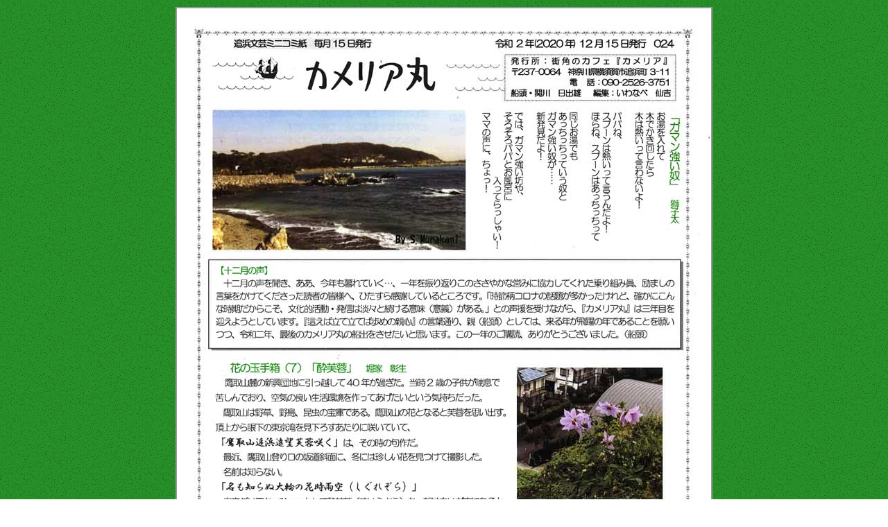

--- FILE ---
content_type: text/html
request_url: https://anjin.co.jp/goma_news/news2020/202012_06/index.html
body_size: 924
content:
<!DOCTYPE html>
<!--[if lt IE 7 ]><html class="ie6" lang="ja"><![endif]-->
<!--[if IE 7 ]><html class="ie7" lang="ja"><![endif]-->
<!--[if IE 8 ]><html class="ie8" lang="ja"><![endif]-->
<!--[if IE 9 ]><html class="ie9" lang="ja"><![endif]-->
<!--[if (gt IE 9)|!(IE) ]><!-->
<html class="" lang="ja"><!--<![endif]-->
<head>
<meta charset="UTF-8">
<meta http-equiv="X-UA-Compatible" content="IE=edge">
<title>カメリア丸 024 | 有限会社　按針</title>
<meta name="viewport" content="width=device-width, initial-scale=1">
<meta name="keywords" content="按針,横須賀,逸見,将棋サロン">
<meta name="description" content="">
<meta name="author" content="株式会社マスターズソリューション">

<!-- Start : OGP -->
<meta property="fb:app_id" content="App-ID">
<meta property="og:title" content="カメリア丸 024 | 有限会社　按針">
<meta property="og:type" content="article">
<meta property="og:url" content="http://www.anjin.co.jp/">
<meta property="og:image" content="http://www.anjin.co.jp/common/images/top.jpg">
<meta property="og:site_name" content="有限会社　按針">
<meta property="og:description" content="">
<meta name="twitter:card" content="summary">
<meta name="twitter:site" content="@[Twitter ID]">
<!-- End : OGP -->

<script src="/common/include/file.js"></script>

</head>
<body>
<div id="pagetop" class="cf">
<!--
<header class="cf">
<script src="/common/include/header.js"></script>
</header>
-->
<div class="cf">
<article class="cf">

<p class="image"><img src="./images/01.jpg" alt=""></p>
<p class="image"><img src="./images/02.jpg" alt=""></p>

<!--
<p class="menulist"><a href="/gomadou_anjin/index.html">三浦按針ゆかりの地を訪ねてゴマちゃん道中記へリンク</a></p>-->
<p class="menulist"><a href="/colobockle/index.html">コロボックルの会へリンク</a></p>


<section id="gomanews" class="cf">
<h2>ゴマちゃんニュース</h2>
<dl>
<dt>2020.11.19</dt>
<dd><a href="http://anjin.co.jp/goma_news/news2020/202011_10/index.html">カメリア丸 023</a></dd>
</dl>
</section>

</article>

</div>
<!--
<footer class="cf">
<script src="/common/include/footer.js"></script>
</footer>
-->
</div><!-- pagetop -->

<script src="/common/include/script.js"></script>

</body>
</html>

--- FILE ---
content_type: text/css
request_url: https://anjin.co.jp/common/css/main.min.css
body_size: 1971
content:
@charset "utf-8";body,figure{margin:0}.btnpagetop a,a{position:relative}.btnpagetop,article .backnext,article .menulist,aside ul.etc li,footer{text-align:center}.cf{zoom:1}.cf:after,.cf:before{content:"";display:table}.cf:after{clear:both}*,:after,:before{-moz-box-sizing:border-box;-webkit-box-sizing:border-box;-o-box-sizing:border-box;-ms-box-sizing:border-box;box-sizing:border-box}body,html{overflow-x:hidden;overflow-y:auto}html{font-size:62.5%;line-height:1.5}body{padding:0;background:url(../images/g4b.gif);font-family:Robot,"Noto Sans Japanese","游ゴシック","Yu Gothic",YuGothic,'ヒラギノ角ゴ ProN W3',Hiragino Kaku Gothic ProN,sans-serif;font-weight:300;color:#000}a{color:#2424ff;text-decoration:none}a:hover{color:#4242ff}img{width:100%;max-width:100%}.sponly{display:inline-block}.pconly{display:none}body div#pagetop{margin:0 auto;background:#060}.btnpagetop{display:block;min-width:60px;height:40px;margin-top:5px;margin-bottom:20px;font-size:1.1rem;line-height:1}.btnpagetop a{display:inline-block;background-color:rgba(0,0,0,.3);color:#fff;-webkit-border-radius:6px;-moz-border-radius:6px;border-radius:6px;-webkit-box-shadow:0 3px 6px 2px rgba(68,68,68,.7);-moz-box-shadow:0 3px 6px 2px rgba(68,68,68,.7);box-shadow:0 3px 6px 2px rgba(68,68,68,.7);padding:17px 5px 3px;overflow:hidden}.btnpagetop a:hover{background-color:rgba(0,0,0,.5)}.btnpagetop a::after{position:absolute;top:8px;left:35px;font-family:"Material Icons";font-size:1.8rem;font-weight:100;line-height:0;content:"arrow_upward";font-feature-settings:'liga'}.btnpagetop span i.material-icons{padding-top:3px}.btnpagetop{position:static;color:#fff;visibility:hidden}sup{vertical-align:text-top}header{background-color:#fff}nav{border-top:2px solid #999;border-bottom:2px solid #999}nav ul{font-size:0;line-height:0}nav li{width:33.33%;float:left}nav li#tag0{background:#86609d}nav li#tag3{background:#0acc2e}nav li#tag2{background:url(../images/bg_tag.2.gif);-moz-background-size:100% auto;-webkit-background-size:100% auto;-o-background-size:100% auto;-ms-background-size:100% auto}nav li a{display:block}nav li img{margin:10px auto}article{padding-bottom:6em;background:#fff;font-size:1.4rem}ol li{margin-left:1.4em;list-style-type:decimal}article .backnext{background:#9ae5aa}article .backnext p{display:inline;text-align:center}article .backnext p img{width:79px;max-width:none;margin:20px}article .menulist{margin:1.5em 0;font-size:1.3rem}aside ul,aside ul li a{font-size:0}aside{margin-top:0}aside ul{margin-top:10px;padding-top:10px;line-height:0;border-top:2px solid #ccc;display:-webkit-box;display:-webkit-flex;display:flex;-webkit-flex-wrap:wrap;flex-wrap:wrap;-webkit-align-items:stretch;align-items:stretch}aside script+ul{margin-top:0;padding-top:0;border-top:2px solid #060}aside li{width:50%;border:1px solid #060}aside li#minikawara{background:#f2ba03!important}aside li#anjinews{background:#6562a7!important}aside li#kenji{background:url(../images/bk_07.kenji.jpg) repeat-y;background-size:100% auto}aside li#risa{background:url(../images/bk_08.risa.jpg) repeat-y;background-size:100% auto}aside li.satoru{background:linear-gradient(-90deg,#96c670,#6ea441)!important;text-shadow:0 2px 1px #839b5c,0 1px 1px #839b5c,1px 1px 1px #839b5c,1px 0 1px #839b5c,2px 0 1px #839b5c,1px -1px 1px #839b5c,1px -2px 1px #839b5c,0 -2px 1px #839b5c,-1px -2px 1px #839b5c,-2px -2px 1px #839b5c,-2px -1px 1px #839b5c,-2px 0 1px #839b5c,-2px 1px 1px #839b5c,-1px 1px 1px #839b5c!important}aside li#link{background:#af53a8!important}aside li.goma{background:linear-gradient(-90deg,#efeb90,#e6de4c)!important;text-shadow:0 2px 1px #6e5f48,0 1px 1px #6e5f48,1px 1px 1px #6e5f48,1px 0 1px #6e5f48,2px 0 1px #6e5f48,1px -1px 1px #6e5f48,1px -2px 1px #6e5f48,0 -2px 1px #6e5f48,-1px -2px 1px #6e5f48,-2px -2px 1px #6e5f48,-2px -1px 1px #6e5f48,-2px 0 1px #6e5f48,-2px 1px 1px #6e5f48,-1px 1px 1px #6e5f48!important}aside li.yokosuka{background:linear-gradient(-90deg,#336399,#2d488b)!important;text-shadow:0 2px 1px #003d8b,0 1px 1px #003d8b,1px 1px 1px #003d8b,1px 0 1px #003d8b,2px 0 1px #003d8b,1px -1px 1px #003d8b,1px -2px 1px #003d8b,0 -2px 1px #003d8b,-1px -2px 1px #003d8b,-2px -2px 1px #003d8b,-2px -1px 1px #003d8b,-2px 0 1px #003d8b,-2px 1px 1px #003d8b,-1px 1px 1px #003d8b!important}aside li#kenji,aside li#risa{height:88px}aside ul.etc li{height:60px;background:linear-gradient(-90deg,#008d00,#007f00);font-family:"ヒラギノ丸ゴ Pro W4","ヒラギノ丸ゴ Pro","Hiragino Maru Gothic Pro","HG丸ｺﾞｼｯｸM-PRO",HGMaruGothicMPRO,'ヒラギノ角ゴ ProN W3',Hiragino Kaku Gothic ProN;font-weight:400;text-shadow:0 2px 1px #060,0 1px 1px #060,1px 1px 1px #060,1px 0 1px #060,2px 0 1px #060,1px -1px 1px #060,1px -2px 1px #060,0 -2px 1px #060,-1px -2px 1px #060,-2px -2px 1px #060,-2px -1px 1px #060,-2px 0 1px #060,-2px 1px 1px #060,-1px 1px 1px #060;display:-webkit-flex;display:flex;-webkit-align-items:center;align-items:center;-webkit-justify-content:center;justify-content:center}aside ul.etc li.image{height:auto}aside ul.etc li a{font-size:1.6rem;line-height:1.3;color:#fff}aside ul.etc li.l3 a{font-size:1.5rem;line-height:1.2}aside ul.etc li.image a{font-size:0;line-height:0}footer{margin:0 auto;padding:10px;font-size:1.2rem;color:#fff;background:#004800}.heartmark{color:red}@media only screen and (min-width:1022px){.sponly{display:none}.btnpagetop,.pconly,aside,aside ul{display:block}body div#pagetop{width:774px;margin:10px auto;border:2px solid #999}header .wrap{width:610px;float:left}header .wrap .tel{z-index:1;float:right;font-size:1.1rem}header .wrap .tel ul li{float:left;font-size:1.2rem}header .wrap .tel ul li:not(:last-child){margin-right:8px}header .wrap .tel ul li:not(:last-child):after{content:"\02F";margin-left:8px}article{width:590px;float:right}aside{width:180px;float:left}aside script+ul{border-top:none}aside li{width:auto}aside ul.etc li{width:100%}aside li#kenji,aside li#risa{height:auto}aside li img{-webkit-transform:translateY(0);transform:translateY(0)}.btnpagetop{position:fixed;visibility:visible;bottom:20px;right:0;margin:0 20px 0 0;float:right}}

--- FILE ---
content_type: text/css
request_url: https://anjin.co.jp/goma_news/news2020/202012_06/css/page.css
body_size: 487
content:
@charset "utf-8";
/*-----------------------------------------------------
./index.html

FileName:   page.css
$Revision: 1.0 $
-----------------------------------------------------*/

/*■コンテンツ*/
@import url('../../css/contents.css');
article p strong {
font-size:2.4rem;
font-weight:600;
font-family:"ヒラギノ明朝 ProN W3", "Hiragino Mincho ProN", "HG明朝E", "ＭＳ Ｐ明朝", "ＭＳ 明朝", serif;
}

article h2 {
text-align:center;
font-weight:bold;
}



/*■Media Queriesによる切り替え*/

@media only screen and (min-width:766px) {
/* 767px以上のデバイスに適用 */



}



@media only screen and (min-width:1022px) {
/* 1023px以上のデバイスに適用 */

/*■コンテンツ*/
article {
padding-bottom: 0;
}

article #gomanews ul li {
width:100%;
text-align:center;
}

article p.txt {
text-align:center;
}

.tateichi {
text-align:center;
}
.tateichi img {
width:auto;
height:700px;
}

}



@media only screen and (max-device:768px) and (-webkit-min-device-pixel-ratio:2) {
/* 768px以下のRetina Displayデバイスに適用 */

}

--- FILE ---
content_type: text/css
request_url: https://anjin.co.jp/goma_news/news2020/css/contents.css
body_size: 880
content:
@charset "utf-8";
/*-----------------------------------------------------
./index.html

FileName:   page.css
$Revision: 1.0 $
-----------------------------------------------------*/

/*■コンテンツ*/
article .image {
font-size:0;
}

article h1 {
padding:0.5em 5px;
background:#0000e3;
font-size:2.6rem;
color:#ffffff;
text-align:center;
}
article h1.image {
padding:0;
background:#ffffff;
font-size:0;
line-height:0;
}

article h2 {
padding:0.5em 10px;
}

article h1 a,
article h2 a {
color:#ffffff;
}

article p {
width:100%;
text-align:center;
font-weight:bold;
}

article p.lead {
padding:1.5em 10px;
background:#f0f0f0;
font-size:1.4rem;
font-weight:bold;
text-align:left;
line-height:2.0;
}

article p.txt {
margin-bottom:3.0em;
padding:0.5em 10px;
background:#ffffff;
font-size:1.4rem;
text-align:left;
line-height:1.5;
}

article p.moreinfo {
margin-bottom:3.0em;
padding:0.5em 10px;
background:#ffffff;
font-size:1.4rem;
text-align:center;
}

article ul {
/*margin-bottom:3.0em;*/
background:#ffffff;
}

article ul li {
width:100%;
/* border:1px solid #000000; */
}

article dl {
margin-bottom:3.0em;
padding:0.5em 10px;
}

article dt {
margin:2.0em 0 0.5em 0;
padding:5px 8px;
background-color:#f0f0f0;
color:#424242;
}
article dt:first-child {
margin-top:0.5em;
}

article dd {
margin-left:8px;
}

article #gomanews {
/*margin-top:3.0em;*/
border-top:1px solid #999999;
text-align:center;
}

article #gomanews h2 {
margin-bottom:1.0em;
padding:0.5em 10px;
background-color:#f0f0f0;
}

article #gomanews ul li {
margin-bottom:1.0em;
border:none;
}

article #gomanews dl {
margin-bottom:0;
}

article #gomanews dt {
margin:0;
padding:0;
background-color:#ffffff;
}

article #gomanews dd {
margin-bottom:1.0em;
}

.line {
margin:10px 0;
border-top:1px solid #000000;
}

.line img {
margin-top:10px;
}





/*■Media Queriesによる切り替え*/

@media only screen and (min-width:766px) {
/* 767px以上のデバイスに適用 */



}



@media only screen and (min-width:1022px) {
/* 1023px以上のデバイスに適用 */

/*■コンテンツ*/
article {
width:100%;
margin:0 auto;
padding-bottom:3.0em;
float:none;
}

article h1 {
font-size:3.6rem;
}

article p.txt {
padding:1.5em 30px;
}

article p.lead {
text-align:center;
}

article .column {
display:-webkit-flex;
display:flex;
-webkit-flex-wrap:wrap;
flex-wrap:wrap;
-webkit-box-justify-content:space-between;
-webkit-justify-content:space-between;
justify-content:space-between;
}

article .half {
width:49.9%;
}

article dt,
article dd {
margin:0.5em 0;
padding:0;
}

article #gomanews ul,
article #gomanews dl {
width:460px;
margin:0 auto;
padding:0;
}

article #gomanews ul li {
text-align:left;
margin:0.5em 0;
}

article #gomanews dl {
display:-webkit-flex;
display:flex;
-webkit-flex-wrap:wrap;
flex-wrap:wrap;
-webkit-box-justify-content:space-between;
-webkit-justify-content:space-between;
justify-content:space-between;
}

article #gomanews dt {
width:80px;
margin:0.5em 0;
text-align:left;
}

article #gomanews dd {
width:380px;
margin:0.5em 0;
text-align:left;
}

}



@media only screen and (max-device:768px) and (-webkit-min-device-pixel-ratio:2) {
/* 768px以下のRetina Displayデバイスに適用 */

}

--- FILE ---
content_type: application/javascript
request_url: https://anjin.co.jp/common/js/main.min.js
body_size: 2537
content:
function initMap(t,e){var i=t,s=e,a=new google.maps.LatLng(i,s),n={zoom:17,center:a,mapTypeId:google.maps.MapTypeId.ROADMAP,scrollwheel:!1,draggable:!1},d=new google.maps.Map(document.getElementById("map"),n),o=new google.maps.LatLng(i,s);new google.maps.Marker({position:o,map:d})}function slider(){btnOpacity=.5,pnOpacity=.5,ua=navigator.userAgent,$(window).load(function(){$setElm.find("img").css({display:"block"}),$setElm.each(function(){function t(){if(windowWidth=$(window).width(),findList=d.find("li"),setParts=$setElm,setWrapLeft=parseInt(d.css("left")),setlistWidth=findList.find("img").width(),setLeft=setWrapLeft/setlistWidth,windowWidth<baseWidth){if(windowWidth>minWidth){findList.css({width:windowWidth});var t=findList.find("img").height();findList.css({height:t}),setParts.css({height:t}),$setElm.css({height:t+30})}else if(windowWidth<=minWidth){findList.css({width:minWidth});var t=findList.find("img").height();findList.css({height:t}),setParts.css({height:t}),$setElm.css({height:t+30})}}else windowWidth>=baseWidth&&(findList.css({width:baseWidth,height:baseHeight}),setParts.css({height:baseHeight}),$setElm.css({height:baseHeight+30}));if(setWidth=findList.find("img").width(),setHeight=findList.find("img").height(),baseWrapWidth=setWidth*f,ulCount=d.find("ul").length,1==ulCount){var e=d.children("ul");e.clone().prependTo(d),e.clone().appendTo(d),d.children("ul").eq("1").addClass("mainList");var i=d.find(".mainList").children("li");i.eq("0").addClass("mainActive"),allListCount=d.find("li").length}allLWrapWidth=setWidth*allListCount,posAdjust=(windowWidth-setWidth)/2,n.css({left:posAdjust,width:setWidth,height:baseHeight}),o.css({left:-posAdjust,width:posAdjust,height:setHeight,opacity:btnOpacity}),c.css({right:-posAdjust,width:posAdjust,height:setHeight,opacity:btnOpacity}),d.css({width:allLWrapWidth,height:setHeight}),d.children("ul").css({width:baseWrapWidth,height:setHeight}),posResetNext=2*-baseWrapWidth,posResetPrev=-baseWrapWidth+setWidth,adjLeft=setWidth*setLeft,d.css({left:adjLeft})}function e(){s=setInterval(function(){c.click()},delayTime)}function i(){var t=p.find("a.active");t.each(function(){var t=u.index(this),e=d.find(".mainList").children("li");e.removeClass("mainActive").eq(t).addClass("mainActive")})}var s,a=$(this);a.children("ul").wrapAll('<div class="wideslider_base"><div class="wideslider_wrap"></div><div class="slider_prev"></div><div class="slider_next"></div></div>');var n=a.find(".wideslider_base"),d=a.find(".wideslider_wrap"),o=a.find(".slider_prev"),c=a.find(".slider_next"),l=$('<div class="pagination"></div>');a.append(l);var h=d.find("li"),r=d.find("li").children("a"),f=d.find("li").length;h.each(function(t){$(this).css({width:baseWidth,height:baseHeight}),l.append('<a href="javascript:void(0);" class="pn'+(t+1)+'"></a>')});var p=a.find(".pagination");t(),d.css({left:-baseWrapWidth});var u=l.children("a"),v=l.children("a:first"),g=l.children("a:last"),m=l.children("a").length;if(-1!=ua.search(/iPhone/)||-1!=ua.search(/iPad/)||-1!=ua.search(/iPod/)||-1!=ua.search(/Android/)?u.css({opacity:pnOpacity}):u.css({opacity:pnOpacity}).hover(function(){$(this).stop().animate({opacity:"1"},300)},function(){$(this).stop().animate({opacity:pnOpacity},300)}),v.addClass("active"),u.click(function(){"1"==autoPlay&&clearInterval(s);var t=u.index(this),a=setWidth*t+baseWrapWidth;d.stop().animate({left:-a},slideSpeed,easing),u.removeClass("active"),$(this).addClass("active"),i(),"1"==autoPlay&&e()}),"1"==autoPlay&&e(),c.click(function(){d.not(":animated").each(function(){"1"==autoPlay&&clearInterval(s);var t=parseInt($(d).css("left")),a=t-setWidth;d.stop().animate({left:a},slideSpeed,easing,function(){var t=parseInt($(d).css("left"));t<=posResetNext&&d.css({left:-baseWrapWidth})});var n=l.children("a.active");n.each(function(){var t=u.index(this),e=t+1;m==e?(n.removeClass("active"),v.addClass("active")):n.removeClass("active").next().addClass("active")}),i(),"1"==autoPlay&&e()})}).hover(function(){$(this).stop().animate({opacity:btnOpacity+.1},100)},function(){$(this).stop().animate({opacity:btnOpacity},100)}),o.click(function(){d.not(":animated").each(function(){"1"==autoPlay&&clearInterval(s);var t=parseInt($(d).css("left")),a=t+setWidth;d.stop().animate({left:a},slideSpeed,easing,function(){var t=parseInt($(d).css("left")),e=posResetNext+setWidth;t>=posResetPrev&&d.css({left:e})});var n=l.children("a.active");n.each(function(){var t=u.index(this),e=t+1;1==e?(n.removeClass("active"),g.addClass("active")):n.removeClass("active").prev().addClass("active")}),i(),"1"==autoPlay&&e()})}).hover(function(){$(this).stop().animate({opacity:btnOpacity+.1},100)},function(){$(this).stop().animate({opacity:btnOpacity},100)}),$(window).on("resize",function(){"1"==autoPlay&&clearInterval(s),t(),"1"==autoPlay&&e()}).resize(),"1"==flickMove){var w="ontouchstart"in window;d.on({"touchstart mousedown":function(t){d.is(":animated")?t.preventDefault():("1"==autoPlay&&clearInterval(s),-1==ua.search(/iPhone/)&&-1==ua.search(/iPad/)&&-1==ua.search(/iPod/)&&-1==ua.search(/Android/)&&t.preventDefault(),this.pageX=w?event.changedTouches[0].pageX:t.pageX,this.leftBegin=parseInt($(this).css("left")),this.left=parseInt($(this).css("left")),this.touched=!0)},"touchmove mousemove":function(t){this.touched&&(t.preventDefault(),this.left=this.left-(this.pageX-(w?event.changedTouches[0].pageX:t.pageX)),this.pageX=w?event.changedTouches[0].pageX:t.pageX,$(this).css({left:this.left}))},"touchend mouseup mouseout":function(){if(this.touched){this.touched=!1;var t=l.children("a.active"),s=parseInt(h.css("width")),a=-(s*(f-1));this.leftBegin-30>this.left&&this.leftBegin!==a?($(this).stop().animate({left:this.leftBegin-s},slideSpeed,easing,function(){var t=parseInt($(d).css("left"));t<=posResetNext&&d.css({left:-baseWrapWidth})}),t.each(function(){var e=u.index(this),i=e+1;m==i?(t.removeClass("active"),v.addClass("active")):t.removeClass("active").next().addClass("active")}),i()):this.leftBegin+30<this.left&&0!==this.leftBegin?($(this).stop().animate({left:this.leftBegin+s},slideSpeed,easing,function(){var t=parseInt($(d).css("left")),e=posResetNext+setWidth;t>=posResetPrev&&d.css({left:e})}),t.each(function(){var e=u.index(this),i=e+1;1==i?(t.removeClass("active"),g.addClass("active")):t.removeClass("active").prev().addClass("active")}),i()):$(this).stop().animate({left:this.leftBegin},slideSpeed,easing),compBeginLeft=this.leftBegin,compThisLeft=this.left,r.click(function(t){compBeginLeft!=compThisLeft&&t.preventDefault()}),"1"==autoPlay&&e()}}})}setTimeout(function(){t()},500)})})}function connecttext(t,e){1==e?document.getElementById(t).disabled=!1:document.getElementById(t).disabled=!0}$(function(){function t(){var t=parseInt($(window).width());if(t>=s)$("#crossfade").css({width:s,height:o});else if(s>t){t>=a?$("#crossfade").css({width:"100%"}):a>t&&$("#crossfade").css({width:a});var e=n.height();$("#crossfade").css({height:e})}}$setElm=$(".wideslider"),d=1008,o=400,minWidth=320,slideSpeed=1e3,delayTime=5e3,easing="easeOutBack",autoPlay="1",flickMove="1",slider();var e=5e3,i=3e3,s=1008,a=320,n=$("#crossfade ul li").find("img"),d=n.width(),o=n.height();$(window).resize(function(){t()}).resize(),$("#crossfade ul li").css({position:"relative",overflow:"hidden"}),$("#crossfade ul li").hide().css({position:"absolute",top:0,left:0}),$("#crossfade ul li:first").addClass("active").show(),setInterval(function(){var t=$("#crossfade ul li.active"),e=t.next("li").length?t.next("li"):$("#crossfade ul li:first");t.fadeOut(i).removeClass("active"),e.fadeIn(i).addClass("active")},e);var c=-10,l=500;$(".scroller a").click(function(){var t=$(this.hash);if(t.length){var e=t.offset().top+c;return $("html,body").animate({scrollTop:e},l,"swing"),window.history.pushState(null,null,this.hash),!1}}),$(".fade").hover(function(){$(this).fadeTo(200,.5)},function(){$(this).fadeTo(300,1)}),$("footer .btnpagetop").hide(),$(window).on("scroll",function(){$(this).scrollTop()>100?$("footer .btnpagetop").slideDown("fast"):$("footer .btnpagetop").slideUp("fast"),scrollHeight=$(document).height(),scrollPosition=$(window).height()+$(window).scrollTop(),footHeight=$("footer").innerHeight(),scrollHeight-scrollPosition<=footHeight?$("footer .btnpagetop").css({position:"fixed"}):$("footer .btnpagetop").css({position:"fixed"})}),$(".tab li a").click(function(t){t.preventDefault();var e=$(this).parent().index();$(".tab div").removeClass("show"),$(".tab div").eq(e).addClass("show"),$(".tab li").removeClass("current"),$(this).parent().addClass("current")});var h=navigator.userAgent;(h.indexOf("iPhone")>0||h.indexOf("Android")>0)&&$(".tollfree").each(function(){var t=$(this).text();$(this).html($("<a>").attr("href","tel:"+t.replace(/-/g,"")).append(t+"</a>"))}),$(".mouseover").each(function(){var t=$(this).find("img").attr("src"),e=t.replace("_off","_on");$("<img />").attr("src",e),$(this).hover(function(){$(this).find("img").attr("src",e)},function(){$(this).find("img").attr("src",t)})})});

--- FILE ---
content_type: application/javascript
request_url: https://anjin.co.jp/common/include/script.js
body_size: 214
content:
document.open(),document.write('<script src="https://ajax.googleapis.com/ajax/libs/jquery/1.11.3/jquery.min.js"></script>'),document.write('<script src="https://cdnjs.cloudflare.com/ajax/libs/jquery-easing/1.3/jquery.easing.min.js"></script>'),document.write('<script src="/common/js/main.min.js"></script>'),document.close();

--- FILE ---
content_type: application/javascript
request_url: https://anjin.co.jp/common/include/file.js
body_size: 665
content:
document.open();
document.write('<!-- Start : COMMON file -->');
document.write('<link href="/common/css/reset.min.css" rel="stylesheet">');
document.write('<link href="/common/css/main.min.css" rel="stylesheet">');
document.write('<link rel="stylesheet" href="https://fonts.googleapis.com/earlyaccess/notosansjapanese.css">');
document.write('<link rel="stylesheet" href="https://fonts.googleapis.com/icon?family=Material+Icons">');
document.write('<!-- End : COMMON file -->');
document.write('<link href="./css/page.css" rel="stylesheet">');
document.write('<!--[if lt IE 9]>');
document.write('<script src="/common/js/html5shiv.min.js"></script>');
document.write('<script src="/common/js/css3-mediaqueries.js"></script>');
document.write('<![endif]-->');
document.close();